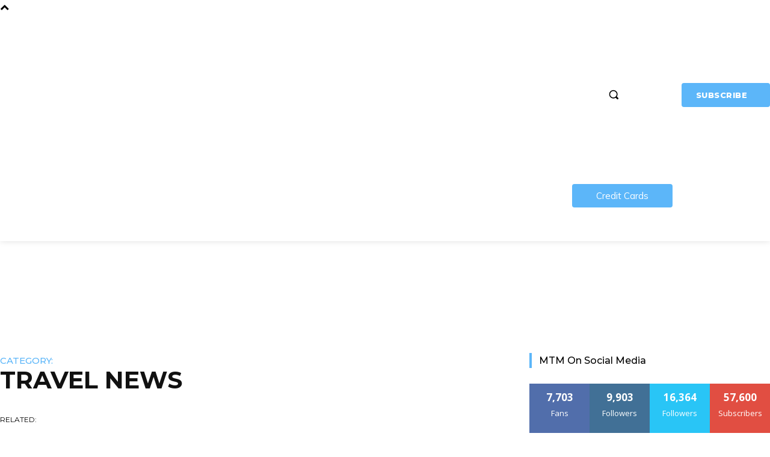

--- FILE ---
content_type: application/javascript; charset=utf-8
request_url: https://fundingchoicesmessages.google.com/f/AGSKWxVkFDetFidzioh6qlGT0eoO7keNCJ0Gp0YGmRf_Cen5Bcrprft0arNUAmFdz2JmDmV6Jym11183glRVK_16cQ10Th4xXhuZpxWxD8N9213WL9tBUmVwtEbzabSJmlerdH47EjwfoQec8s6W4cDbOlFa08ORKxpw8Uf_uxXH7z7759iTIaZkzFSKfvDp/_/framead./adsico3./bottom728.html/sponsored_link./adSearch?
body_size: -1289
content:
window['1de1a4b1-f149-48ed-a991-f8acaa6821b2'] = true;